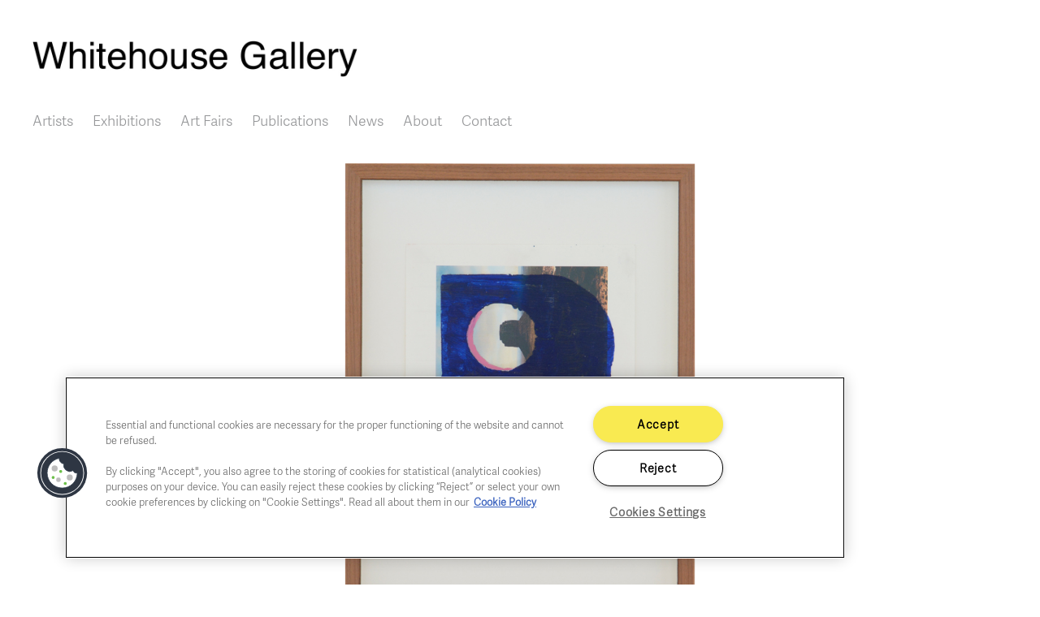

--- FILE ---
content_type: text/html; charset=UTF-8
request_url: https://whitehousegallery.be/available-works/joke-hansen-between-canyons-and-deserts-xii
body_size: 4818
content:
<!DOCTYPE html>
<html lang="en" dir="ltr">
  <head>
    <meta charset="utf-8" />
<meta name="description" content="Between Canyons and deserts XII (2022) 42,5 x 30 cm oil on photo" />
<link rel="canonical" href="https://whitehousegallery.be/available-works/joke-hansen-between-canyons-and-deserts-xii" />
<meta name="Generator" content="Drupal 10 (https://www.drupal.org)" />
<meta name="MobileOptimized" content="width" />
<meta name="HandheldFriendly" content="true" />
<meta name="viewport" content="width=device-width, initial-scale=1, shrink-to-fit=no" />
<meta http-equiv="x-ua-compatible" content="ie=edge" />

    <title>Joke Hansen Between Canyons and deserts XII | Whitehouse Gallery</title>
    <link rel="stylesheet" media="all" href="/core/assets/vendor/jquery.ui/themes/base/core.css?t54j4u" />
<link rel="stylesheet" media="all" href="/core/assets/vendor/jquery.ui/themes/base/controlgroup.css?t54j4u" />
<link rel="stylesheet" media="all" href="/core/assets/vendor/jquery.ui/themes/base/checkboxradio.css?t54j4u" />
<link rel="stylesheet" media="all" href="/core/assets/vendor/jquery.ui/themes/base/resizable.css?t54j4u" />
<link rel="stylesheet" media="all" href="/core/assets/vendor/jquery.ui/themes/base/button.css?t54j4u" />
<link rel="stylesheet" media="all" href="/core/assets/vendor/jquery.ui/themes/base/dialog.css?t54j4u" />
<link rel="stylesheet" media="all" href="/core/misc/components/progress.module.css?t54j4u" />
<link rel="stylesheet" media="all" href="/core/misc/components/ajax-progress.module.css?t54j4u" />
<link rel="stylesheet" media="all" href="/core/modules/system/css/components/align.module.css?t54j4u" />
<link rel="stylesheet" media="all" href="/core/modules/system/css/components/fieldgroup.module.css?t54j4u" />
<link rel="stylesheet" media="all" href="/core/modules/system/css/components/container-inline.module.css?t54j4u" />
<link rel="stylesheet" media="all" href="/core/modules/system/css/components/clearfix.module.css?t54j4u" />
<link rel="stylesheet" media="all" href="/core/modules/system/css/components/details.module.css?t54j4u" />
<link rel="stylesheet" media="all" href="/core/modules/system/css/components/hidden.module.css?t54j4u" />
<link rel="stylesheet" media="all" href="/core/modules/system/css/components/item-list.module.css?t54j4u" />
<link rel="stylesheet" media="all" href="/core/modules/system/css/components/js.module.css?t54j4u" />
<link rel="stylesheet" media="all" href="/core/modules/system/css/components/nowrap.module.css?t54j4u" />
<link rel="stylesheet" media="all" href="/core/modules/system/css/components/position-container.module.css?t54j4u" />
<link rel="stylesheet" media="all" href="/core/modules/system/css/components/reset-appearance.module.css?t54j4u" />
<link rel="stylesheet" media="all" href="/core/modules/system/css/components/resize.module.css?t54j4u" />
<link rel="stylesheet" media="all" href="/core/modules/system/css/components/system-status-counter.css?t54j4u" />
<link rel="stylesheet" media="all" href="/core/modules/system/css/components/system-status-report-counters.css?t54j4u" />
<link rel="stylesheet" media="all" href="/core/modules/system/css/components/system-status-report-general-info.css?t54j4u" />
<link rel="stylesheet" media="all" href="/core/modules/system/css/components/tablesort.module.css?t54j4u" />
<link rel="stylesheet" media="all" href="/core/modules/ckeditor5/css/ckeditor5.dialog.fix.css?t54j4u" />
<link rel="stylesheet" media="all" href="/core/modules/views/css/views.module.css?t54j4u" />
<link rel="stylesheet" media="all" href="/core/assets/vendor/jquery.ui/themes/base/theme.css?t54j4u" />
<link rel="stylesheet" media="all" href="/modules/contrib/colorbox/styles/stockholmsyndrome/colorbox_style.css?t54j4u" />
<link rel="stylesheet" media="all" href="/modules/contrib/extlink/css/extlink.css?t54j4u" />
<link rel="stylesheet" media="all" href="/themes/contrib/bootstrap_barrio/css/components/node.css?t54j4u" />
<link rel="stylesheet" media="all" href="/themes/custom/bart/css/style.css?t54j4u" />
<link rel="stylesheet" media="all" href="/core/../themes/contrib/bootstrap_barrio/components/menu_main/menu_main.css?t54j4u" />

     
    <link href="//maxcdn.bootstrapcdn.com/font-awesome/4.2.0/css/font-awesome.min.css" type="text/css" rel="stylesheet">
	<!-- Google Tag Manager -->
	<script>(function(w,d,s,l,i){w[l]=w[l]||[];w[l].push({'gtm.start':
	new Date().getTime(),event:'gtm.js'});var f=d.getElementsByTagName(s)[0],
	j=d.createElement(s),dl=l!='dataLayer'?'&l='+l:'';j.async=true;j.src=
	'https://www.googletagmanager.com/gtm.js?id='+i+dl;f.parentNode.insertBefore(j,f);
	})(window,document,'script','dataLayer','GTM-NSKWWVS');</script>
	<!-- End Google Tag Manager -->
  </head>
  <body class="layout-no-sidebars page-node-1420 path-node node--type-available-works">
	<!-- Google Tag Manager (noscript) -->
	<noscript><iframe src="https://www.googletagmanager.com/ns.html?id=GTM-NSKWWVS"
	height="0" width="0" style="display:none;visibility:hidden"></iframe></noscript>
	<!-- End Google Tag Manager (noscript) -->
    <a href="#main-content" class="visually-hidden focusable skip-link">
      Skip to main content
    </a>
    
      <div class="dialog-off-canvas-main-canvas" data-off-canvas-main-canvas>
    
<div id="page-wrapper">
  <div id="page">
    <header id="header" class="header" role="banner" aria-label="Site header">
                        <nav class="navbar navbar-dark bg-secondary" id="navbar-top">
                          <section class="row region region-secondary-menu">
            <a href="/" title="Home" rel="home" class="navbar-brand">
    <div class="site-branding">
    <div class="site-logo">
      <img src="/sites/default/files/Logo_Whitehouse.jpg" alt="Home" />    </div>
        <div class="site-text">
            <div><span class="site-name"></span></div>
                    </div>
    </div>
    </a>
  <nav role="navigation" aria-labelledby="block-bart-main-menu-menu" id="block-bart-main-menu" class="block block-menu navigation menu--main">
            
  <h2 class="visually-hidden" id="block-bart-main-menu-menu">Main navigation</h2>
  

        
              <ul class="clearfix nav navbar-nav" data-component-id="bootstrap_barrio:menu_main">
                    <li class="nav-item">
                          <a href="/artists" title="" class="nav-link nav-link--artists" data-drupal-link-system-path="node/2">Artists</a>
              </li>
                <li class="nav-item">
                          <a href="/exhibitions" class="nav-link nav-link--exhibitions" data-drupal-link-system-path="node/2116">Exhibitions</a>
              </li>
                <li class="nav-item">
                          <a href="/art-fairs" title="" class="nav-link nav-link--art-fairs" data-drupal-link-system-path="node/31">Art Fairs</a>
              </li>
                <li class="nav-item">
                          <a href="/publications" class="nav-link nav-link--publications" data-drupal-link-system-path="node/231">Publications</a>
              </li>
                <li class="nav-item">
                          <a href="/news" title="" class="nav-link nav-link--news" data-drupal-link-system-path="node/4">News</a>
              </li>
                <li class="nav-item">
                          <a href="/about" class="nav-link nav-link--about" data-drupal-link-system-path="node/921">About</a>
              </li>
                <li class="nav-item">
                          <a href="/contact" class="nav-link nav-link--contact" data-drupal-link-system-path="node/924">Contact</a>
              </li>
        </ul>
  



  </nav>

  </section>

                                        <button class="navbar-toggler navbar-toggler-right" type="button" data-bs-toggle="collapse" data-bs-target="#CollapsingNavbar" aria-controls="CollapsingNavbar" aria-expanded="false" aria-label="Toggle navigation"><span class="navbar-toggler-icon"></span></button>
              <div class="collapse navbar-collapse" id="CollapsingNavbar">
                  <nav role="navigation" aria-labelledby="block-mainmenu-menu" id="block-mainmenu" class="block block-menu navigation menu--main">
            
  <h2 class="visually-hidden" id="block-mainmenu-menu">Main menu</h2>
  

        
              <ul class="clearfix nav navbar-nav" data-component-id="bootstrap_barrio:menu_main">
                    <li class="nav-item">
                          <a href="/artists" title="" class="nav-link nav-link--artists" data-drupal-link-system-path="node/2">Artists</a>
              </li>
                <li class="nav-item">
                          <a href="/exhibitions" class="nav-link nav-link--exhibitions" data-drupal-link-system-path="node/2116">Exhibitions</a>
              </li>
                <li class="nav-item">
                          <a href="/art-fairs" title="" class="nav-link nav-link--art-fairs" data-drupal-link-system-path="node/31">Art Fairs</a>
              </li>
                <li class="nav-item">
                          <a href="/publications" class="nav-link nav-link--publications" data-drupal-link-system-path="node/231">Publications</a>
              </li>
                <li class="nav-item">
                          <a href="/news" title="" class="nav-link nav-link--news" data-drupal-link-system-path="node/4">News</a>
              </li>
                <li class="nav-item">
                          <a href="/about" class="nav-link nav-link--about" data-drupal-link-system-path="node/921">About</a>
              </li>
                <li class="nav-item">
                          <a href="/contact" class="nav-link nav-link--contact" data-drupal-link-system-path="node/924">Contact</a>
              </li>
        </ul>
  



  </nav>


                	          </div>
                          
                        </nav>
                <nav class="navbar navbar-dark bg-primary navbar-expand-lg" id="navbar-main">
                                <a href="/" title="Home" rel="home" class="navbar-brand">
    <div class="site-branding">
    <div class="site-logo">
      <img src="/sites/default/files/Logo_Whitehouse.jpg" alt="Home" />    </div>
        <div class="site-text">
            <div><span class="site-name"></span></div>
                    </div>
    </div>
    </a>
  

                              </nav>
    </header>
          <div class="highlighted">
        <aside class="container section clearfix" role="complementary">
            <div data-drupal-messages-fallback class="hidden"></div>


        </aside>
      </div>
            <div id="main-wrapper" class="layout-main-wrapper clearfix">
              <div id="main" class="container">
          
          <div class="row row-offcanvas row-offcanvas-left clearfix">
              <main class="main-content col" id="content" role="main">
                <section class="section">
                  <a id="main-content" tabindex="-1"></a>
                    <div id="block-bart-bartduriezzen-system-main" class="block block-system block-system-main-block">
  
    
      <div class="content">
      

<article data-history-node-id="1420" class="node node--type-available-works node--promoted node--view-mode-full clearfix">
  <header>
    
        
      </header>
  <div class="node__content clearfix">
    


            <div class="field field--name-field-available-work field--type-image field--label-hidden field__item">
<a href="https://whitehousegallery.be/sites/default/files/available/Between_Canyons_and_deserts_XII.jpg" aria-label="{&quot;alt&quot;:&quot;&quot;}" role="button"  title="Joke Hansen  Between Canyons and deserts XII " data-colorbox-gallery="gallery-available_works-1420-yrWMn84-9ok" class="colorbox" aria-controls="colorbox-I6MjiAAxVQk" data-cbox-img-attrs="{&quot;alt&quot;:&quot;&quot;}"><img id="colorbox-I6MjiAAxVQk" src="/sites/default/files/available/Between_Canyons_and_deserts_XII.jpg" width="1200" height="800" alt="" loading="lazy" />
</a>
</div>
      
            <div class="field field--name-field-artist-link field--type-entity-reference field--label-hidden field__item"><a href="/artists/joke-hansen" hreflang="en">Joke Hansen</a></div>
      
            <div class="clearfix text-formatted field field--name-body field--type-text-with-summary field--label-hidden field__item"><p>Between Canyons and deserts XII (2022)<br />
42,5 x 30 cm<br />
oil on photo</p>
</div>
      
            <div class="field field--name-field-inquire field--type-webform field--label-hidden field__item"><a href="/form/inquire?source_entity_type=node&amp;source_entity_id=1420" class="btn webform-dialog webform-dialog-narrow">Inquire</a></div>
      
  </div>
</article>

    </div>
  </div>
<div class="views-element-container block block-views block-views-blockavailable-works-block-1" id="block-views-block-available-works-block-1">
  
    
      <div class="content">
      <div><div class="view view-available-works view-id-available_works view-display-id-block_1 js-view-dom-id-47124a5e5a96f6feb7cb47b4a9e8204c8393d8d3e3413e201816215c2cc94134">
  
    
      
  
          </div>
</div>

    </div>
  </div>


                </section>
              </main>
                                  </div>
        </div>
        <div id="content2"><section class="section">  <section class="row region region-content2">
    <div id="block-contactsbottom" class="block-content-basic block block-block-content block-block-content4d66ffe0-0e40-42b4-baff-970c5677a492">
  
    
      <div class="content">
      
            <div class="clearfix text-formatted field field--name-body field--type-text-with-summary field--label-hidden field__item"><div class="one">Chaussée de Charleroi, 54 1060 Brussels<br><a href="mailto:art@whitehousegallery.be">art@whitehousegallery.be</a><br>+32 473 391 478</div>
<div class="two">Open Thu,Fri,Sat 1-6 PM<br>&nbsp;<br>&nbsp;</div>
<div class="three"><a href="/cookie-policy">Cookie policy</a><br><a href="/privacy-policy">Privacy policy</a><br><a href="/gallery-fair-practice-code">Fair practice code</a></div>
</div>
      
    </div>
  </div>
<div id="block-bart-bartduriezzen-block-16" class="block-content-basic block block-block-content block-block-content2e267814-87da-4ec0-80db-5eb496bf435b">
  
    
      <div class="content">
      
            <div class="clearfix text-formatted field field--name-body field--type-text-with-summary field--label-hidden field__item"><p><a href="https://www.instagram.com/whitehousegallery_brussels/" target="_blank"><img src="/sites/default/files/Logo_TWH_instagram4.jpg" data-entity-uuid data-entity-type alt width="114" height="114"></a></p>
</div>
      
    </div>
  </div>

  </section>
</section></div>
    </div>
        <footer class="site-footer">
              <div class="container">
                            </div>
    </footer>
  </div>
</div>

  </div>

    
    <script type="application/json" data-drupal-selector="drupal-settings-json">{"path":{"baseUrl":"\/","pathPrefix":"","currentPath":"node\/1420","currentPathIsAdmin":false,"isFront":false,"currentLanguage":"en"},"pluralDelimiter":"\u0003","suppressDeprecationErrors":true,"ajaxPageState":{"libraries":"eJyFjeEOgzAIhF-oto9kqGWuEYoBnPr208VlyfZjf-Du43JkUE8jSQbqzHeqbQxZxM0V5j6DapW_94NO9oubFAyDkGiWLb3Fh5jLMN2F2PZWVPgMKx5BnqVhc4vflV3H2JaeobaAm59_U9FlBoqXDbabI6cMhuFRcbX0mpGlLIRhxXwT5XTtWCqQjE90omeh","theme":"bart","theme_token":null},"ajaxTrustedUrl":[],"webform":{"dialog":{"options":{"narrow":{"title":"Narrow","width":600},"normal":{"title":"Normal","width":800},"wide":{"title":"Wide","width":1000},"custom":{"title":"Custom","width":300}},"entity_type":"node","entity_id":"1420"}},"data":{"extlink":{"extTarget":true,"extTargetAppendNewWindowDisplay":true,"extTargetAppendNewWindowLabel":"(opens in a new window)","extTargetNoOverride":true,"extNofollow":false,"extTitleNoOverride":false,"extNoreferrer":false,"extFollowNoOverride":false,"extClass":"0","extLabel":"(link is external)","extImgClass":false,"extSubdomains":true,"extExclude":"","extInclude":".pdf","extCssExclude":"","extCssInclude":"","extCssExplicit":"","extAlert":false,"extAlertText":"This link will take you to an external web site. We are not responsible for their content.","extHideIcons":false,"mailtoClass":"0","telClass":"","mailtoLabel":"(link sends email)","telLabel":"(link is a phone number)","extUseFontAwesome":false,"extIconPlacement":"append","extPreventOrphan":false,"extFaLinkClasses":"fa fa-external-link","extFaMailtoClasses":"fa fa-envelope-o","extAdditionalLinkClasses":"","extAdditionalMailtoClasses":"","extAdditionalTelClasses":"","extFaTelClasses":"fa fa-phone","allowedDomains":[],"extExcludeNoreferrer":""}},"colorbox":{"transition":"elastic","speed":350,"opacity":1,"slideshow":false,"slideshowAuto":true,"slideshowSpeed":2500,"slideshowStart":"start slideshow","slideshowStop":"stop slideshow","current":"{current} of {total}","previous":"","next":"","close":"Close","overlayClose":true,"returnFocus":true,"maxWidth":"80%","maxHeight":"80%","initialWidth":"300","initialHeight":"250","fixed":true,"scrolling":true,"mobiledetect":true,"mobiledevicewidth":"499px"},"user":{"uid":0,"permissionsHash":"8576a56b6c2711e773922ca641af62b8a435ba01997ca757e4a099fe36de9592"}}</script>
<script src="/themes/custom/bart/js/popper.min.js?v=10.5.4"></script>
<script src="/themes/custom/bart/js/bootstrap.min.js?v=10.5.4"></script>
<script src="/core/assets/vendor/jquery/jquery.min.js?v=3.7.1"></script>
<script src="/core/assets/vendor/once/once.min.js?v=1.0.1"></script>
<script src="/core/misc/drupalSettingsLoader.js?v=10.5.4"></script>
<script src="/core/misc/drupal.js?v=10.5.4"></script>
<script src="/core/misc/drupal.init.js?v=10.5.4"></script>
<script src="/core/assets/vendor/jquery.ui/ui/version-min.js?v=10.5.4"></script>
<script src="/core/assets/vendor/jquery.ui/ui/data-min.js?v=10.5.4"></script>
<script src="/core/assets/vendor/jquery.ui/ui/disable-selection-min.js?v=10.5.4"></script>
<script src="/core/assets/vendor/jquery.ui/ui/jquery-patch-min.js?v=10.5.4"></script>
<script src="/core/assets/vendor/jquery.ui/ui/scroll-parent-min.js?v=10.5.4"></script>
<script src="/core/assets/vendor/jquery.ui/ui/unique-id-min.js?v=10.5.4"></script>
<script src="/core/assets/vendor/jquery.ui/ui/focusable-min.js?v=10.5.4"></script>
<script src="/core/assets/vendor/jquery.ui/ui/keycode-min.js?v=10.5.4"></script>
<script src="/core/assets/vendor/jquery.ui/ui/plugin-min.js?v=10.5.4"></script>
<script src="/core/assets/vendor/jquery.ui/ui/widget-min.js?v=10.5.4"></script>
<script src="/core/assets/vendor/jquery.ui/ui/labels-min.js?v=10.5.4"></script>
<script src="/core/assets/vendor/jquery.ui/ui/widgets/controlgroup-min.js?v=10.5.4"></script>
<script src="/core/assets/vendor/jquery.ui/ui/form-reset-mixin-min.js?v=10.5.4"></script>
<script src="/core/assets/vendor/jquery.ui/ui/widgets/mouse-min.js?v=10.5.4"></script>
<script src="/core/assets/vendor/jquery.ui/ui/widgets/checkboxradio-min.js?v=10.5.4"></script>
<script src="/core/assets/vendor/jquery.ui/ui/widgets/draggable-min.js?v=10.5.4"></script>
<script src="/core/assets/vendor/jquery.ui/ui/widgets/resizable-min.js?v=10.5.4"></script>
<script src="/core/assets/vendor/jquery.ui/ui/widgets/button-min.js?v=10.5.4"></script>
<script src="/core/assets/vendor/jquery.ui/ui/widgets/dialog-min.js?v=10.5.4"></script>
<script src="/core/assets/vendor/tabbable/index.umd.min.js?v=6.2.0"></script>
<script src="/core/assets/vendor/tua-body-scroll-lock/tua-bsl.umd.min.js?v=10.5.4"></script>
<script src="/themes/custom/bart/js/barrio.js?v=10.5.4"></script>
<script src="/themes/custom/bart/js/custom.js?v=10.5.4"></script>
<script src="/libraries/colorbox/jquery.colorbox-min.js?v=10.5.4"></script>
<script src="/modules/contrib/colorbox/js/colorbox.js?v=10.5.4"></script>
<script src="/modules/contrib/colorbox/styles/stockholmsyndrome/colorbox_style.js?v=10.5.4"></script>
<script src="/modules/contrib/extlink/js/extlink.js?t54j4u"></script>
<script src="/core/misc/progress.js?v=10.5.4"></script>
<script src="/core/assets/vendor/loadjs/loadjs.min.js?v=4.3.0"></script>
<script src="/core/misc/debounce.js?v=10.5.4"></script>
<script src="/core/misc/announce.js?v=10.5.4"></script>
<script src="/core/misc/message.js?v=10.5.4"></script>
<script src="/themes/contrib/bootstrap_barrio/js/messages.js?t54j4u"></script>
<script src="/core/misc/ajax.js?v=10.5.4"></script>
<script src="/core/misc/displace.js?v=10.5.4"></script>
<script src="/core/misc/jquery.tabbable.shim.js?v=10.5.4"></script>
<script src="/core/misc/position.js?v=10.5.4"></script>
<script src="/core/misc/dialog/dialog-deprecation.js?v=10.5.4"></script>
<script src="/core/misc/dialog/dialog.js?v=10.5.4"></script>
<script src="/core/misc/dialog/dialog.position.js?v=10.5.4"></script>
<script src="/core/misc/dialog/dialog.jquery-ui.js?v=10.5.4"></script>
<script src="/core/modules/ckeditor5/js/ckeditor5.dialog.fix.js?v=10.5.4"></script>
<script src="/core/misc/dialog/dialog.ajax.js?v=10.5.4"></script>
<script src="/modules/contrib/webform/js/webform.drupal.dialog.js?v=10.5.4"></script>
<script src="/modules/contrib/webform/js/webform.dialog.js?v=10.5.4"></script>

  </body>
</html>


--- FILE ---
content_type: text/css
request_url: https://whitehousegallery.be/modules/contrib/colorbox/styles/stockholmsyndrome/colorbox_style.css?t54j4u
body_size: 1158
content:
/**
 * Colorbox Core Style:
 * The following CSS is consistent between example themes and should not be altered.
 */

/**
 * Disable stylelint rule 'selector-id-pattern' since these CSS IDs are provided
 * by the colorbox JS library and not defined by the module.
 */

/* stylelint-disable selector-id-pattern */
#colorbox,
#cboxOverlay,
#cboxWrapper {
  position: absolute;
  z-index: 9999;
  top: 0;
  left: 0;
  overflow: hidden;
}
#cboxOverlay {
  position: fixed;
  width: 100%;
  height: 100%;
}
#cboxMiddleLeft,
#cboxBottomLeft {
  clear: left;
}
#cboxContent {
  position: relative;
}
#cboxLoadedContent {
  overflow: auto;
  -webkit-overflow-scrolling: touch;
}
#cboxTitle {
  margin: 0;
}
#cboxLoadingOverlay,
#cboxLoadingGraphic {
  position: absolute;
  top: 0;
  left: 0;
  width: 100%;
  height: 100%;
}
/**
 * These elements are buttons, and may need to have additional
 * styles reset to avoid unwanted base styles.
 */
#cboxPrevious,
#cboxNext,
#cboxClose,
#cboxSlideshow {
  overflow: visible;
  width: auto;
  margin: 0;
  padding: 0;
  cursor: pointer;
  border: 0;
  background: none;
}
/**
 * Avoid outlines on :active (mouse click),
 * but preserve outlines on :focus (tabbed navigating)
 */
#cboxPrevious:active,
#cboxNext:active,
#cboxClose:active,
#cboxSlideshow:active {
  outline: 0;
}
.cboxPhoto {
  display: block;
  float: left;
  max-width: none;
  margin: auto;
  border: 0;
}
.cboxIframe {
  display: block;
  width: 100%;
  height: 100%;
  border: 0;
}
/* Reset box sizing to content-box if theme is using border-box. */
#colorbox,
#cboxContent,
#cboxLoadedContent {
  -moz-box-sizing: content-box;
  -webkit-box-sizing: content-box;
  box-sizing: content-box;
}

/**
 * Colorbox module Stockholm syndrome style:
 * The styles are ordered & tabbed in a way that represents
 * the nesting of the generated HTML.
 */
#cboxOverlay {
  background: #000;
}

#colorbox {
  -webkit-border-bottom-right-radius: 9px;
  border-bottom-right-radius: 9px;
  -webkit-border-bottom-left-radius: 9px;
  border-bottom-left-radius: 9px;
  outline: 0;
  background: #fff url(images/bg_tab.png) center bottom repeat-x;
  -moz-box-shadow: 3px 3px 16px #333;
  -webkit-box-shadow: 3px 3px 16px #333;
  box-shadow: 3px 3px 16px #333;
  -moz-border-radius-bottomleft: 9px;
  -moz-border-radius-bottomright: 9px;
}
#colorbox,
#colorbox div {
  overflow: visible; /* Required by the close button. */
}
#cboxWrapper {
  -webkit-border-bottom-right-radius: 9px;
  border-bottom-right-radius: 9px;
  -webkit-border-bottom-left-radius: 9px;
  border-bottom-left-radius: 9px;
  -moz-border-radius-bottomleft: 9px;
  -moz-border-radius-bottomright: 9px;
}
#cboxTopLeft {
  width: 0;
  height: 0;
}
#cboxTopCenter {
  height: 0;
}
#cboxTopRight {
  width: 0;
  height: 0;
}
#cboxBottomLeft {
  width: 15px;
  height: 10px;
}
#cboxBottomCenter {
  height: 10px;
}
#cboxBottomRight {
  width: 15px;
  height: 10px;
}
#cboxMiddleLeft {
  width: 0;
}
#cboxMiddleRight {
  width: 0;
}
#cboxContent {
  overflow: hidden;
  margin-bottom: 28px;
  background: #fff;
}
#cboxError {
  padding: 50px;
  border: 1px solid #ccc;
}
/* stylelint-disable-next-line block-no-empty */
#cboxLoadedContent {
}
#cboxTitle {
  left: 0;
  display: table-cell !important;
  float: none !important;
  height: 38px;
  padding: 0 140px 0 15px;
  vertical-align: middle;
  color: #313131;
}
#cboxCurrent {
  position: absolute;
  right: 80px;
  bottom: -26px;
  padding: 0 0 0 15px;
  color: #313131;
  border-left: 1px solid #313131;
}
/* Slideshow not implemented. */
.cboxSlideshow_on #cboxSlideshow {
  display: none;
}
/* stylelint-disable-next-line block-no-empty */
.cboxSlideshow_on #cboxSlideshow:hover {
}
.cboxSlideshow_off #cboxSlideshow {
  display: none;
}
/* stylelint-disable-next-line block-no-empty */
.cboxSlideshow_off #cboxSlideshow:hover {
}
#cboxPrevious {
  position: absolute;
  right: 45px;
  bottom: -26px;
  width: 21px;
  height: 15px;
  text-indent: -9999px;
  background: url(images/controls.png) no-repeat 0 -48px;
}
#cboxPrevious:hover {
  background-position: 0 -111px;
}
#cboxNext {
  position: absolute;
  right: 15px;
  bottom: -26px;
  width: 21px;
  height: 15px;
  text-indent: -9999px;
  background: url(images/controls.png) no-repeat 0 -29px;
}
#cboxNext:hover {
  background-position: 0 -92px;
}
#cboxLoadingOverlay {
  background: #e6e6e6;
}
#cboxLoadingGraphic {
  background: url(images/loading_animation.gif) no-repeat center center;
}
#cboxClose {
  position: absolute;
  top: -10px;
  right: -10px;
  width: 25px;
  height: 25px;
  text-indent: -9999px;
  opacity: 0;
  background: url(images/controls.png) no-repeat 0 0;
}
#cboxClose:hover {
  background-position: 0 -63px;
}


--- FILE ---
content_type: application/javascript
request_url: https://whitehousegallery.be/themes/custom/bart/js/custom.js?v=10.5.4
body_size: -140
content:
/**
 * @file
 * Global utilities.
 *
 */
(function($, Drupal) {

  'use strict';

  Drupal.behaviors.duriez2023 = {
    attach: function(context, settings) {

      // Custom code here

    }
  };

})(jQuery, Drupal);